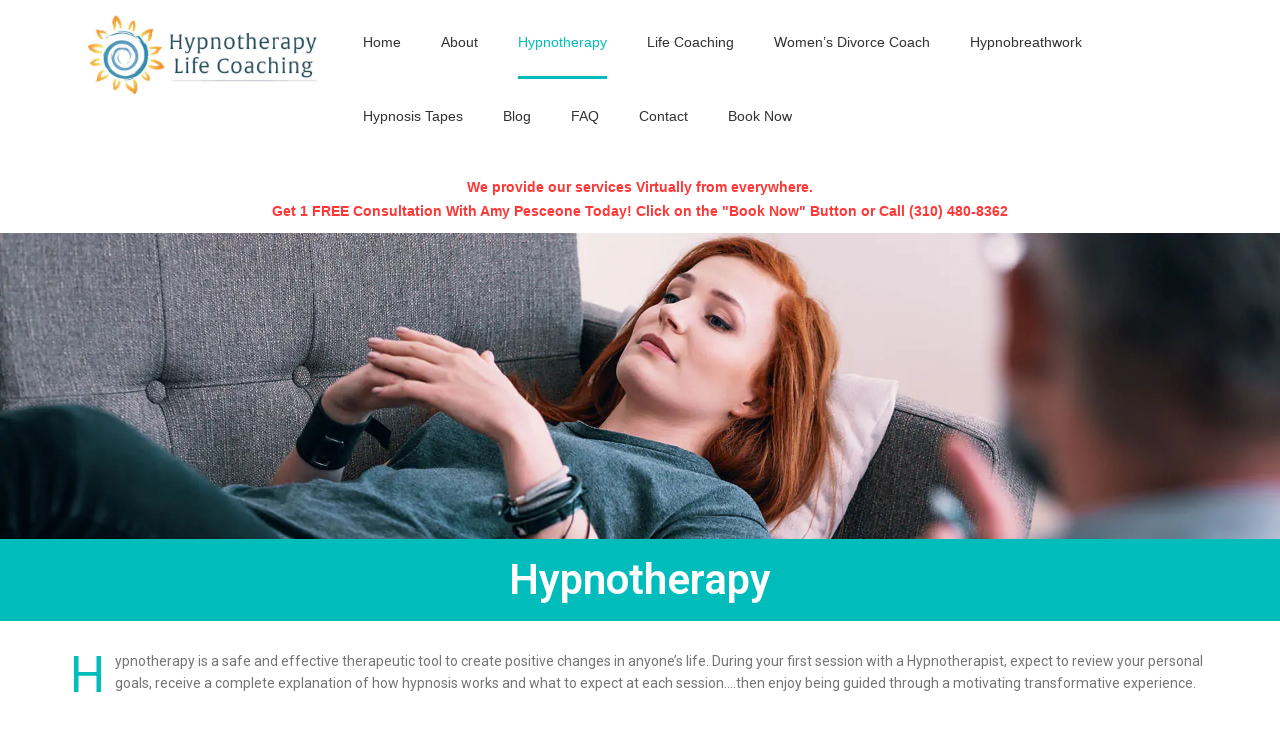

--- FILE ---
content_type: text/html; charset=UTF-8
request_url: https://amypesceone.com/index.php/hypnotherapy/
body_size: 7710
content:
<!doctype html>
<html dir="ltr" lang="en-US" prefix="og: https://ogp.me/ns#">
<head>
	<meta charset="UTF-8">
	<meta name="viewport" content="width=device-width, initial-scale=1">
	<link rel="profile" href="https://gmpg.org/xfn/11">
	<title>Hypnotherapy - Hypnotherapy Focus &amp; Best Life Coaching</title>

		<!-- All in One SEO 4.5.2.1 - aioseo.com -->
		<meta name="description" content="We provide our services Virtually from everywhere. Get 1 FREE Consultation With Amy Pesceone Today! Click on the &quot;Book Now&quot; Button or Call (310) 480-8362 Hypnotherapy Hypnotherapy is a safe and effective therapeutic tool to create positive changes in anyone&#039;s life. During your first session with a Hypnotherapist, expect to review your personal goals, receive" />
		<meta name="robots" content="max-image-preview:large" />
		<link rel="canonical" href="https://amypesceone.com/index.php/hypnotherapy/" />
		<meta name="generator" content="All in One SEO (AIOSEO) 4.5.2.1" />
		<meta property="og:locale" content="en_US" />
		<meta property="og:site_name" content="Hypnotherapy Focus &amp; Best Life Coaching -" />
		<meta property="og:type" content="article" />
		<meta property="og:title" content="Hypnotherapy - Hypnotherapy Focus &amp; Best Life Coaching" />
		<meta property="og:description" content="We provide our services Virtually from everywhere. Get 1 FREE Consultation With Amy Pesceone Today! Click on the &quot;Book Now&quot; Button or Call (310) 480-8362 Hypnotherapy Hypnotherapy is a safe and effective therapeutic tool to create positive changes in anyone&#039;s life. During your first session with a Hypnotherapist, expect to review your personal goals, receive" />
		<meta property="og:url" content="https://amypesceone.com/index.php/hypnotherapy/" />
		<meta property="og:image" content="https://amypesceone.com/wp-content/uploads/2020/10/logo.jpg" />
		<meta property="og:image:secure_url" content="https://amypesceone.com/wp-content/uploads/2020/10/logo.jpg" />
		<meta property="og:image:width" content="700" />
		<meta property="og:image:height" content="296" />
		<meta property="article:published_time" content="2020-10-19T15:05:47+00:00" />
		<meta property="article:modified_time" content="2022-07-05T18:11:11+00:00" />
		<meta property="article:publisher" content="https://www.facebook.com/amypesceonema/" />
		<meta name="twitter:card" content="summary_large_image" />
		<meta name="twitter:title" content="Hypnotherapy - Hypnotherapy Focus &amp; Best Life Coaching" />
		<meta name="twitter:description" content="We provide our services Virtually from everywhere. Get 1 FREE Consultation With Amy Pesceone Today! Click on the &quot;Book Now&quot; Button or Call (310) 480-8362 Hypnotherapy Hypnotherapy is a safe and effective therapeutic tool to create positive changes in anyone&#039;s life. During your first session with a Hypnotherapist, expect to review your personal goals, receive" />
		<meta name="twitter:image" content="https://amypesceone.com/wp-content/uploads/2020/10/logo.jpg" />
		<script type="application/ld+json" class="aioseo-schema">
			{"@context":"https:\/\/schema.org","@graph":[{"@type":"BreadcrumbList","@id":"https:\/\/amypesceone.com\/index.php\/hypnotherapy\/#breadcrumblist","itemListElement":[{"@type":"ListItem","@id":"https:\/\/amypesceone.com\/#listItem","position":1,"name":"Home","item":"https:\/\/amypesceone.com\/","nextItem":"https:\/\/amypesceone.com\/index.php\/hypnotherapy\/#listItem"},{"@type":"ListItem","@id":"https:\/\/amypesceone.com\/index.php\/hypnotherapy\/#listItem","position":2,"name":"Hypnotherapy","previousItem":"https:\/\/amypesceone.com\/#listItem"}]},{"@type":"Organization","@id":"https:\/\/amypesceone.com\/#organization","name":"Hypnotherapy Focus & Best Life Coaching","url":"https:\/\/amypesceone.com\/","logo":{"@type":"ImageObject","url":"https:\/\/amypesceone.com\/wp-content\/uploads\/2020\/10\/logo.jpg","@id":"https:\/\/amypesceone.com\/index.php\/hypnotherapy\/#organizationLogo","width":700,"height":296},"image":{"@id":"https:\/\/amypesceone.com\/#organizationLogo"},"sameAs":["https:\/\/www.facebook.com\/amypesceonema\/","https:\/\/www.instagram.com\/apesceone\/","https:\/\/www.youtube.com\/channel\/UCEH2lUEo_Rhic7vIB4Jnqtg","https:\/\/www.linkedin.com\/in\/amypesceone\/","https:\/\/www.yelp.com\/biz\/amy-pesceone-hypnotherapy-focus-and-best-life-coaching-redondo-beach"],"contactPoint":{"@type":"ContactPoint","telephone":"+13104808362","contactType":"Customer Support"}},{"@type":"WebPage","@id":"https:\/\/amypesceone.com\/index.php\/hypnotherapy\/#webpage","url":"https:\/\/amypesceone.com\/index.php\/hypnotherapy\/","name":"Hypnotherapy - Hypnotherapy Focus & Best Life Coaching","description":"We provide our services Virtually from everywhere. Get 1 FREE Consultation With Amy Pesceone Today! Click on the \"Book Now\" Button or Call (310) 480-8362 Hypnotherapy Hypnotherapy is a safe and effective therapeutic tool to create positive changes in anyone's life. During your first session with a Hypnotherapist, expect to review your personal goals, receive","inLanguage":"en-US","isPartOf":{"@id":"https:\/\/amypesceone.com\/#website"},"breadcrumb":{"@id":"https:\/\/amypesceone.com\/index.php\/hypnotherapy\/#breadcrumblist"},"datePublished":"2020-10-19T15:05:47+00:00","dateModified":"2022-07-05T18:11:11+00:00"},{"@type":"WebSite","@id":"https:\/\/amypesceone.com\/#website","url":"https:\/\/amypesceone.com\/","name":"Hypnotherapy Focus & Best Life Coaching","inLanguage":"en-US","publisher":{"@id":"https:\/\/amypesceone.com\/#organization"}}]}
		</script>
		<!-- All in One SEO -->

<link rel='dns-prefetch' href='//s.w.org' />
<link rel="alternate" type="application/rss+xml" title="Hypnotherapy Focus &amp; Best Life Coaching &raquo; Feed" href="https://amypesceone.com/index.php/feed/" />
<link rel="alternate" type="application/rss+xml" title="Hypnotherapy Focus &amp; Best Life Coaching &raquo; Comments Feed" href="https://amypesceone.com/index.php/comments/feed/" />
<link rel='stylesheet' id='wpo_min-header-0-css'  href='https://amypesceone.com/wp-content/cache/wpo-minify/1761205841/assets/wpo-minify-header-ea239da7.min.css' type='text/css' media='all' />
<script type='text/javascript' src='https://amypesceone.com/wp-content/cache/wpo-minify/1761205841/assets/wpo-minify-header-4cb506af.min.js' id='wpo_min-header-0-js'></script>
<link rel="https://api.w.org/" href="https://amypesceone.com/index.php/wp-json/" /><link rel="alternate" type="application/json" href="https://amypesceone.com/index.php/wp-json/wp/v2/pages/31" /><link rel="EditURI" type="application/rsd+xml" title="RSD" href="https://amypesceone.com/xmlrpc.php?rsd" />
<link rel="wlwmanifest" type="application/wlwmanifest+xml" href="https://amypesceone.com/wp-includes/wlwmanifest.xml" /> 
<meta name="generator" content="WordPress 5.5.17" />
<link rel='shortlink' href='https://amypesceone.com/?p=31' />
<link rel="alternate" type="application/json+oembed" href="https://amypesceone.com/index.php/wp-json/oembed/1.0/embed?url=https%3A%2F%2Famypesceone.com%2Findex.php%2Fhypnotherapy%2F" />
<link rel="alternate" type="text/xml+oembed" href="https://amypesceone.com/index.php/wp-json/oembed/1.0/embed?url=https%3A%2F%2Famypesceone.com%2Findex.php%2Fhypnotherapy%2F&#038;format=xml" />
	<style type="text/css">
	</style>	
<style type="text/css">.recentcomments a{display:inline !important;padding:0 !important;margin:0 !important;}</style>		<style type="text/css">
					.site-title,
			.site-description {
				position: absolute;
				clip: rect(1px, 1px, 1px, 1px);
			}
				</style>
		<link rel="icon" href="https://amypesceone.com/wp-content/uploads/2021/06/cropped-logo-2-32x32.jpg" sizes="32x32" />
<link rel="icon" href="https://amypesceone.com/wp-content/uploads/2021/06/cropped-logo-2-192x192.jpg" sizes="192x192" />
<link rel="apple-touch-icon" href="https://amypesceone.com/wp-content/uploads/2021/06/cropped-logo-2-180x180.jpg" />
<meta name="msapplication-TileImage" content="https://amypesceone.com/wp-content/uploads/2021/06/cropped-logo-2-270x270.jpg" />
	<meta name="facebook-domain-verification" content="qjwqt91upoegt3269rhxh1rz1rjpl3" />
</head>

<body class="page-template page-template-elementor_header_footer page page-id-31 wp-custom-logo wp-embed-responsive no-sidebar elementor-default elementor-template-full-width elementor-kit-20 elementor-page elementor-page-31">

<a class="skip-link screen-reader-text" href="#content">Skip to content</a>
<!-- Header Area -->
<header class="site-header">
	<!-- Start Topbar -->
	<!-- Start Topbar -->
<!--/ End Topbar -->	<!--/ End Topbar -->
	
	<!-- Start Middle Header -->
	<!-- Header Bottom -->
<div class="middle-header">
	<div class="container">
		<div class="row">
			<div class="col-lg-3 col-md-2 col-12">
				<!-- Logo -->
				<div class="logo">

				<a href="https://amypesceone.com/" class="custom-logo-link" rel="home"><img width="700" height="210" src="https://amypesceone.com/wp-content/uploads/2020/10/cropped-logo.jpg" class="custom-logo" alt="Hypnotherapy Focus &amp; Best Life Coaching" srcset="https://amypesceone.com/wp-content/uploads/2020/10/cropped-logo.jpg 700w, https://amypesceone.com/wp-content/uploads/2020/10/cropped-logo-300x90.jpg 300w" sizes="(max-width: 700px) 100vw, 700px" /></a>					<p class="site-title"><a href="https://amypesceone.com/" rel="home">Hypnotherapy Focus &amp; Best Life Coaching</a></p>
										
				</div>
				<!--/ End Logo -->
				<div class="mobile-nav"></div>
			</div>
			<div class="col-lg-9 col-md-10 col-12">
				<!-- Main Menu -->
				<div class="main-menu">
					<nav id="site-navigation" class="navigation main-navigation">
						<button class="menu-toggle" aria-controls="primary-menu" aria-expanded="false">Primary Menu</button>
						<div class="menu-main-menu-container"><ul id="primary-menu" class="nav menu"><li itemscope="itemscope" itemtype="https://www.schema.org/SiteNavigationElement" id="menu-item-48" class="menu-item menu-item-type-post_type menu-item-object-page menu-item-home nav-item menu-item-48"><a title="Home" href="https://amypesceone.com/" class="nav-link">Home</a></li>
<li itemscope="itemscope" itemtype="https://www.schema.org/SiteNavigationElement" id="menu-item-49" class="menu-item menu-item-type-post_type menu-item-object-page nav-item menu-item-49"><a title="About" href="https://amypesceone.com/index.php/elementor-22/about/" class="nav-link">About</a></li>
<li itemscope="itemscope" itemtype="https://www.schema.org/SiteNavigationElement" id="menu-item-50" class="menu-item menu-item-type-post_type menu-item-object-page current-menu-item page_item page-item-31 current_page_item nav-item menu-item-50 active"><a title="Hypnotherapy" href="https://amypesceone.com/index.php/hypnotherapy/" class="nav-link">Hypnotherapy</a></li>
<li itemscope="itemscope" itemtype="https://www.schema.org/SiteNavigationElement" id="menu-item-51" class="menu-item menu-item-type-post_type menu-item-object-page nav-item menu-item-51"><a title="Life Coaching" href="https://amypesceone.com/index.php/life-coaching/" class="nav-link">Life Coaching</a></li>
<li itemscope="itemscope" itemtype="https://www.schema.org/SiteNavigationElement" id="menu-item-602" class="menu-item menu-item-type-custom menu-item-object-custom nav-item menu-item-602"><a title="Women&#039;s Divorce Coach" href="https://hoistdigitalmarketing-e2bb8.gr8.com/" class="nav-link">Women&#8217;s Divorce Coach</a></li>
<li itemscope="itemscope" itemtype="https://www.schema.org/SiteNavigationElement" id="menu-item-698" class="menu-item menu-item-type-post_type menu-item-object-page nav-item menu-item-698"><a title="Hypnobreathwork" href="https://amypesceone.com/index.php/hypnobreathwork/" class="nav-link">Hypnobreathwork</a></li>
<li itemscope="itemscope" itemtype="https://www.schema.org/SiteNavigationElement" id="menu-item-387" class="menu-item menu-item-type-post_type menu-item-object-page nav-item menu-item-387"><a title="Hypnosis Tapes" href="https://amypesceone.com/index.php/hypnotherapy-tapes/" class="nav-link">Hypnosis Tapes</a></li>
<li itemscope="itemscope" itemtype="https://www.schema.org/SiteNavigationElement" id="menu-item-457" class="menu-item menu-item-type-post_type menu-item-object-page nav-item menu-item-457"><a title="Blog" href="https://amypesceone.com/index.php/blog/" class="nav-link">Blog</a></li>
<li itemscope="itemscope" itemtype="https://www.schema.org/SiteNavigationElement" id="menu-item-56" class="menu-item menu-item-type-post_type menu-item-object-page nav-item menu-item-56"><a title="FAQ" href="https://amypesceone.com/index.php/faq/" class="nav-link">FAQ</a></li>
<li itemscope="itemscope" itemtype="https://www.schema.org/SiteNavigationElement" id="menu-item-57" class="menu-item menu-item-type-post_type menu-item-object-page nav-item menu-item-57"><a title="Contact" href="https://amypesceone.com/index.php/contact/" class="nav-link">Contact</a></li>
<li itemscope="itemscope" itemtype="https://www.schema.org/SiteNavigationElement" id="menu-item-571" class="menu-item menu-item-type-custom menu-item-object-custom nav-item menu-item-571"><a title="Book Now" href="https://go.amypesceone.com" class="nav-link">Book Now</a></li>
</ul></div>					</nav><!-- #site-navigation -->
				</div>
				<!--/ End Main Menu -->
				<div class="right-nav">
					<ul>
																	</ul>
					<!-- Search Form-->
					<div class="search-area">
						<div class="search-form">
							<form method="POST" action="https://amypesceone.com/" class="form">
																<input type="text"  placeholder="Search" value="" name="s" aria-label="Search">
								<!-- Form Button -->
								<button type="submit" id="searchsubmit">
									<i class="fa fa-search"></i>  
								</button>
								<!--/ End Form Button -->
							</form>
						</div>
					</div>	
					<!--/ End Search Form -->
				</div>
			</div>
		</div>
	</div>
</div>
	<!--/ End Middle Header -->

</header>
<!--/ End Header Area -->

<div id="content" class="site-content">		<div data-elementor-type="wp-page" data-elementor-id="31" class="elementor elementor-31" data-elementor-settings="[]">
						<div class="elementor-inner">
							<div class="elementor-section-wrap">
							<section class="elementor-section elementor-top-section elementor-element elementor-element-b372242 elementor-section-boxed elementor-section-height-default elementor-section-height-default" data-id="b372242" data-element_type="section">
						<div class="elementor-container elementor-column-gap-default">
							<div class="elementor-row">
					<div class="elementor-column elementor-col-100 elementor-top-column elementor-element elementor-element-0da7f39" data-id="0da7f39" data-element_type="column">
			<div class="elementor-column-wrap elementor-element-populated">
							<div class="elementor-widget-wrap">
						<div class="elementor-element elementor-element-a62b163 elementor-widget elementor-widget-heading" data-id="a62b163" data-element_type="widget" data-widget_type="heading.default">
				<div class="elementor-widget-container">
			<span class="elementor-heading-title elementor-size-default"><span style="color: rgb(255, 55, 55); font-family: Poppins, sans-serif; font-size: 14px; text-align: center; white-space: normal;">We provide our services Virtually from everywhere. <br> Get 1 FREE Consultation With Amy Pesceone Today! Click on the "Book Now" Button or Call (310) 480-8362</span></span>		</div>
				</div>
						</div>
					</div>
		</div>
								</div>
					</div>
		</section>
				<section class="elementor-section elementor-top-section elementor-element elementor-element-e7a96af elementor-section-boxed elementor-section-height-default elementor-section-height-default" data-id="e7a96af" data-element_type="section" data-settings="{&quot;background_background&quot;:&quot;classic&quot;}">
						<div class="elementor-container elementor-column-gap-default">
							<div class="elementor-row">
									</div>
					</div>
		</section>
				<section class="elementor-section elementor-top-section elementor-element elementor-element-91b772c elementor-section-boxed elementor-section-height-default elementor-section-height-default" data-id="91b772c" data-element_type="section" data-settings="{&quot;background_background&quot;:&quot;classic&quot;}">
						<div class="elementor-container elementor-column-gap-default">
							<div class="elementor-row">
					<div class="elementor-column elementor-col-100 elementor-top-column elementor-element elementor-element-1de0aad" data-id="1de0aad" data-element_type="column">
			<div class="elementor-column-wrap elementor-element-populated">
							<div class="elementor-widget-wrap">
						<div class="elementor-element elementor-element-61196db elementor-widget elementor-widget-heading" data-id="61196db" data-element_type="widget" data-widget_type="heading.default">
				<div class="elementor-widget-container">
			<div class="elementor-heading-title elementor-size-xxl">Hypnotherapy</div>		</div>
				</div>
						</div>
					</div>
		</div>
								</div>
					</div>
		</section>
				<section class="elementor-section elementor-top-section elementor-element elementor-element-683353c elementor-section-boxed elementor-section-height-default elementor-section-height-default" data-id="683353c" data-element_type="section">
						<div class="elementor-container elementor-column-gap-default">
							<div class="elementor-row">
					<div class="elementor-column elementor-col-100 elementor-top-column elementor-element elementor-element-afdce1a" data-id="afdce1a" data-element_type="column">
			<div class="elementor-column-wrap elementor-element-populated">
							<div class="elementor-widget-wrap">
						<div class="elementor-element elementor-element-d9e3783 elementor-drop-cap-yes elementor-drop-cap-view-default elementor-widget elementor-widget-text-editor" data-id="d9e3783" data-element_type="widget" data-settings="{&quot;drop_cap&quot;:&quot;yes&quot;}" data-widget_type="text-editor.default">
				<div class="elementor-widget-container">
					<div class="elementor-text-editor elementor-clearfix"><p>Hypnotherapy is a safe and effective therapeutic tool to create positive changes in anyone&#8217;s life. During your first session with a Hypnotherapist, expect to review your personal goals, receive a complete explanation of how hypnosis works and what to expect at each session&#8230;.then enjoy being guided through a motivating transformative experience.</p></div>
				</div>
				</div>
						</div>
					</div>
		</div>
								</div>
					</div>
		</section>
				<section class="elementor-section elementor-top-section elementor-element elementor-element-5d58e28 elementor-section-boxed elementor-section-height-default elementor-section-height-default" data-id="5d58e28" data-element_type="section">
						<div class="elementor-container elementor-column-gap-default">
							<div class="elementor-row">
					<div class="elementor-column elementor-col-100 elementor-top-column elementor-element elementor-element-cc0e1b3" data-id="cc0e1b3" data-element_type="column">
			<div class="elementor-column-wrap elementor-element-populated">
							<div class="elementor-widget-wrap">
						<div class="elementor-element elementor-element-cf664cb elementor-widget elementor-widget-heading" data-id="cf664cb" data-element_type="widget" data-widget_type="heading.default">
				<div class="elementor-widget-container">
			<h2 class="elementor-heading-title elementor-size-default">Understanding Hypnosis: Myths and Benefits</h2>		</div>
				</div>
				<div class="elementor-element elementor-element-e5e5d5a elementor-widget elementor-widget-text-editor" data-id="e5e5d5a" data-element_type="widget" data-widget_type="text-editor.default">
				<div class="elementor-widget-container">
					<div class="elementor-text-editor elementor-clearfix"><p>Hypnosis is a powerful and effective tool to help create positive changes in your life. With an experienced professional, a Hypnotherapist, you can achieve numerous personal goals. The health benefits of Hypnotherapy are not widely understood with many misconceptions perpetuated through entertaining stage Hypnotists and movie characters.</p></div>
				</div>
				</div>
						</div>
					</div>
		</div>
								</div>
					</div>
		</section>
				<section class="elementor-section elementor-top-section elementor-element elementor-element-ab2d04f elementor-section-boxed elementor-section-height-default elementor-section-height-default" data-id="ab2d04f" data-element_type="section">
						<div class="elementor-container elementor-column-gap-default">
							<div class="elementor-row">
					<div class="elementor-column elementor-col-100 elementor-top-column elementor-element elementor-element-bd0b2b2" data-id="bd0b2b2" data-element_type="column">
			<div class="elementor-column-wrap elementor-element-populated">
							<div class="elementor-widget-wrap">
						<div class="elementor-element elementor-element-73f75c8 elementor-widget elementor-widget-heading" data-id="73f75c8" data-element_type="widget" data-widget_type="heading.default">
				<div class="elementor-widget-container">
			<h2 class="elementor-heading-title elementor-size-default">Myths About Hypnosis</h2>		</div>
				</div>
				<div class="elementor-element elementor-element-1527964 elementor-widget elementor-widget-text-editor" data-id="1527964" data-element_type="widget" data-widget_type="text-editor.default">
				<div class="elementor-widget-container">
					<div class="elementor-text-editor elementor-clearfix"><ol><li><strong>THE SWINGING POCKET WATCH</strong> &#8211; There is no swinging pocket watch and you will not fall asleep. Do expect to relax and feel a pleasant, calm sense of well-being.</li><li><strong>YOU WILL DO OR SAY SOMETHING AGAINST YOUR WILL</strong> &#8211; There are no magic words that will trigger anyone to bark like a dog or cluck like a chicken. Hypnosis is a natural state of mind that we all pass through several times a day in our environments: such as while driving, being engaged in reading, watching a show and before falling asleep each night.</li><li><strong>SINGLE TREATMENT</strong> &#8211; The experienced Hypnotherapist will assess your needs to customize a program to help you achieve your goals over a series of sessions. Hypnotherapy tends to be a shorter process than traditional psychotherapy. Often people mentally understand the reasons for their negative behaviors and emotions yet continue to repeat similar problems in their lives.</li><li><strong>MIND CONTROL</strong> &#8211; Hypnosis allows access to your subconscious mind functions but you are still in control. In fact 80% of our mind&#8217;s processes are driven by automatic conditioned responses within our subconscious. Through the use of positive suggestions in a relaxed state of mind and body, the Hypnotherapist can help to recondition your subconscious to respond in a more positive manner.</li></ol></div>
				</div>
				</div>
						</div>
					</div>
		</div>
								</div>
					</div>
		</section>
				<section class="elementor-section elementor-top-section elementor-element elementor-element-7584ab6 elementor-section-boxed elementor-section-height-default elementor-section-height-default" data-id="7584ab6" data-element_type="section">
						<div class="elementor-container elementor-column-gap-default">
							<div class="elementor-row">
					<div class="elementor-column elementor-col-100 elementor-top-column elementor-element elementor-element-af74277" data-id="af74277" data-element_type="column">
			<div class="elementor-column-wrap elementor-element-populated">
							<div class="elementor-widget-wrap">
						<div class="elementor-element elementor-element-4428915 elementor-widget elementor-widget-heading" data-id="4428915" data-element_type="widget" data-widget_type="heading.default">
				<div class="elementor-widget-container">
			<h2 class="elementor-heading-title elementor-size-default">Benefits of Hypnotherapy</h2>		</div>
				</div>
				<div class="elementor-element elementor-element-4f60ca3 elementor-widget elementor-widget-text-editor" data-id="4f60ca3" data-element_type="widget" data-widget_type="text-editor.default">
				<div class="elementor-widget-container">
					<div class="elementor-text-editor elementor-clearfix"><ol class="square-ul">
<li>Stop Smoking (Vaping and Cigarettes)</li>
<li>Control Weight</li>
<li>Reduce Anxiety and Stress</li>
<li>Manage Chronic Pain</li>
<li>Overcome Bad Habits</li>
<li>Increase Fertility</li>
<li>Recover from Postpartum Depression</li>
<li>Increase Self Confidence</li>
<li>Improve Relationships</li>
<li>Overcome Sleep Problems</li>
<li>Relieve Cancer Symptoms</li>
<li>Manage ADHD</li>
<li>&#8230;&#8230;.and much more</li>
</ol></div>
				</div>
				</div>
						</div>
					</div>
		</div>
								</div>
					</div>
		</section>
				<section class="elementor-section elementor-top-section elementor-element elementor-element-aec6aa6 elementor-section-boxed elementor-section-height-default elementor-section-height-default" data-id="aec6aa6" data-element_type="section">
						<div class="elementor-container elementor-column-gap-default">
							<div class="elementor-row">
					<div class="elementor-column elementor-col-100 elementor-top-column elementor-element elementor-element-f736df8" data-id="f736df8" data-element_type="column">
			<div class="elementor-column-wrap elementor-element-populated">
							<div class="elementor-widget-wrap">
						<div class="elementor-element elementor-element-369d55b elementor-widget elementor-widget-image" data-id="369d55b" data-element_type="widget" data-widget_type="image.default">
				<div class="elementor-widget-container">
					<div class="elementor-image">
										<img width="300" height="136" src="https://amypesceone.com/wp-content/uploads/2020/11/Designed-Powered-By-Hoist-Digisoft-300x136.png" class="attachment-medium size-medium" alt="" loading="lazy" srcset="https://amypesceone.com/wp-content/uploads/2020/11/Designed-Powered-By-Hoist-Digisoft-300x136.png 300w, https://amypesceone.com/wp-content/uploads/2020/11/Designed-Powered-By-Hoist-Digisoft-1024x464.png 1024w, https://amypesceone.com/wp-content/uploads/2020/11/Designed-Powered-By-Hoist-Digisoft-768x348.png 768w, https://amypesceone.com/wp-content/uploads/2020/11/Designed-Powered-By-Hoist-Digisoft-1536x697.png 1536w, https://amypesceone.com/wp-content/uploads/2020/11/Designed-Powered-By-Hoist-Digisoft.png 1914w" sizes="(max-width: 300px) 100vw, 300px" />											</div>
				</div>
				</div>
						</div>
					</div>
		</div>
								</div>
					</div>
		</section>
						</div>
						</div>
					</div>
		</div>  <!-- #content -->
<!-- Footer Area -->
<footer class="footer">
	<!-- Footer Top -->
		<!-- End Footer Top -->
	<!-- Copyright -->
	<div class="copyright">
		<div class="container">
			<div class="copyright-inner">
				<div class="row">
					<div class="col-lg-6 col-md-6 col-12">
						<div class="copyright-content">
							<p> Copyright 2026 Hypnotherapy Focus &amp; Best Life Coaching. All Rights Reserved. Powered by <a href="http://yalathemes.com/">yalathemes</a>                     	
                     		</p>
						</div>
					</div>
					<div class="col-lg-6 col-md-6 col-12">
						<div class="menu-bottom-handles-container"><ul id="menu-bottom-handles" class="footer-links"><li itemscope="itemscope" itemtype="https://www.schema.org/SiteNavigationElement" id="menu-item-605" class="menu-item menu-item-type-custom menu-item-object-custom nav-item menu-item-605"><a title="Instagram" href="https://www.instagram.com/apesceone" class="nav-link">Instagram</a></li>
<li itemscope="itemscope" itemtype="https://www.schema.org/SiteNavigationElement" id="menu-item-607" class="menu-item menu-item-type-custom menu-item-object-custom nav-item menu-item-607"><a title="Facebook" href="https://www.facebook.com/amypesceonema/" class="nav-link">Facebook</a></li>
<li itemscope="itemscope" itemtype="https://www.schema.org/SiteNavigationElement" id="menu-item-608" class="menu-item menu-item-type-custom menu-item-object-custom nav-item menu-item-608"><a title="LinkedIn" href="https://www.linkedin.com/in/amy-pesceone-3a686091/" class="nav-link">LinkedIn</a></li>
<li itemscope="itemscope" itemtype="https://www.schema.org/SiteNavigationElement" id="menu-item-609" class="menu-item menu-item-type-custom menu-item-object-custom nav-item menu-item-609"><a title="Youtube" href="https://www.youtube.com/channel/UCEH2lUEo_Rhic7vIB4Jnqtg" class="nav-link">Youtube</a></li>
<li itemscope="itemscope" itemtype="https://www.schema.org/SiteNavigationElement" id="menu-item-672" class="menu-item menu-item-type-post_type menu-item-object-page nav-item menu-item-672"><a title="Privacy Policy" href="https://amypesceone.com/index.php/privacy-policy-2/" class="nav-link">Privacy Policy</a></li>
</ul></div>						
					</div>
				</div>
			</div>
		</div>
	</div>
	<!-- End Copyright -->
</footer>
<!-- End Footer Area -->


<script type='text/javascript' src='https://amypesceone.com/wp-content/cache/wpo-minify/1761205841/assets/wpo-minify-footer-d1599997.min.js' id='wpo_min-footer-0-js'></script>
<script type='text/javascript' id='wpo_min-footer-1-js-extra'>
/* <![CDATA[ */
var _wpUtilSettings = {"ajax":{"url":"\/wp-admin\/admin-ajax.php"}};
var wpformsElementorVars = {"recaptcha_type":"v2"};
/* ]]> */
</script>
<script type='text/javascript' src='https://amypesceone.com/wp-content/cache/wpo-minify/1761205841/assets/wpo-minify-footer-d8ee18db.min.js' id='wpo_min-footer-1-js'></script>

</body>
</html>

<!-- Page generated by LiteSpeed Cache 3.5.2 on 2026-01-14 17:09:57 -->